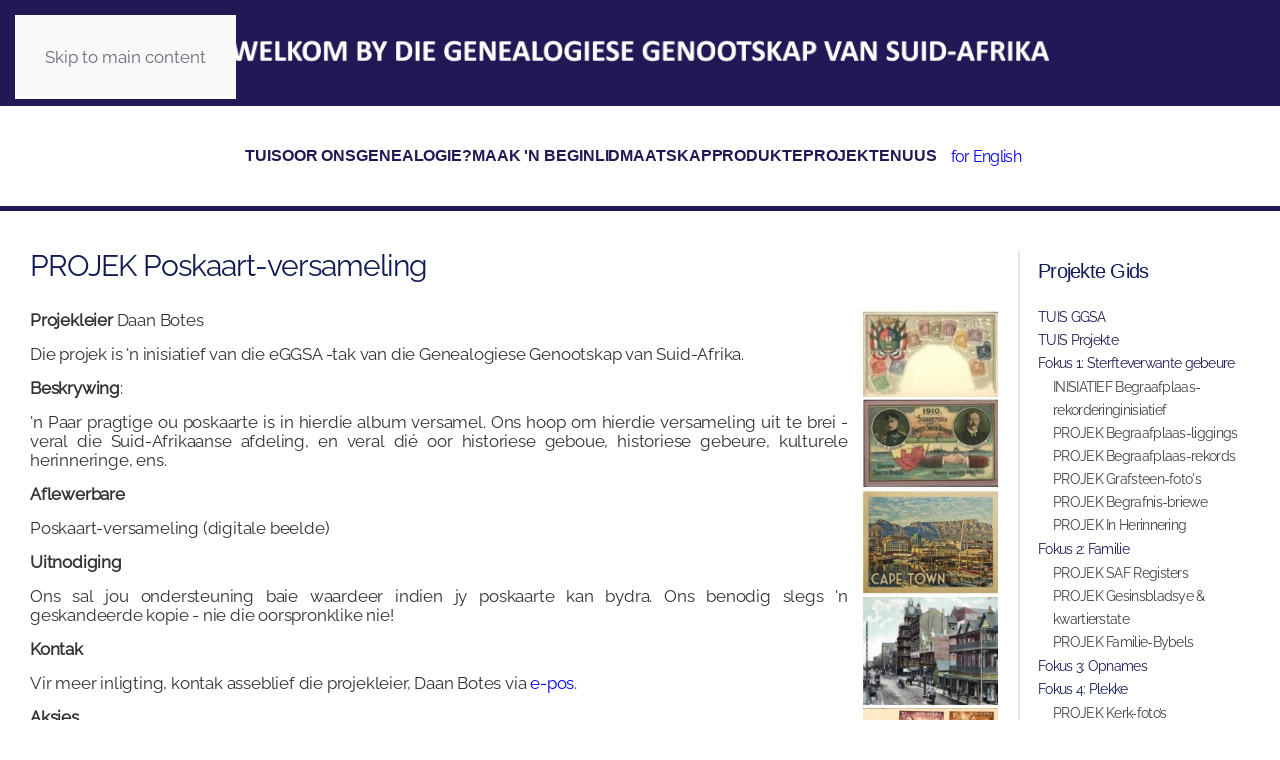

--- FILE ---
content_type: text/html; charset=utf-8
request_url: https://www.genza.org.za/index.php/af/ggsa-projekte-fokus4-plekke/ggsa-projekte-poskaarte
body_size: 19384
content:
<!DOCTYPE html>
<html lang="af-za" dir="ltr">
    <head>
        <meta name="viewport" content="width=device-width, initial-scale=1">
        <link rel="icon" href="/images/headers/Untitled-1.png" sizes="any">
                <link rel="apple-touch-icon" href="/images/GGSASentraal/Welkomblad/GGSA_Logo.jpg">
        <meta charset="utf-8">
	<meta name="author" content="Germaine Smith">
	<meta name="description" content="The Genealogical Society of South Africa (GSSA)public $MetaDesc = ">
	<meta name="generator" content="Joomla! - Open Source Content Management">
	<title>GGSA - Projekte Poskaarte</title>
	<link href="https://www.genza.org.za/index.php/af/ggsa-projekte-fokus4-plekke/ggsa-projekte-poskaarte" rel="alternate" hreflang="af-ZA">
	<link href="https://www.genza.org.za/index.php/en/gssa-projects-focus4-places-1/gssa-projects-f4-postcards" rel="alternate" hreflang="en-GB">
<link href="/media/vendor/joomla-custom-elements/css/joomla-alert.min.css?0.4.1" rel="stylesheet">
	<link href="/media/system/css/joomla-fontawesome.min.css?4.5.31" rel="preload" as="style" onload="this.onload=null;this.rel='stylesheet'">
	<link href="/templates/yootheme/css/theme.9.css?1760786565" rel="stylesheet">
	<link href="/media/mod_languages/css/template.min.css?576ead" rel="stylesheet">
<script type="application/json" class="joomla-script-options new">{"joomla.jtext":{"ERROR":"Fout","MESSAGE":"Boodskap","NOTICE":"Nota","WARNING":"Waarskuwing","JCLOSE":"Maak toe","JOK":"OK","JOPEN":"Maak oop"},"system.paths":{"root":"","rootFull":"https:\/\/genza.org.za\/","base":"","baseFull":"https:\/\/genza.org.za\/"},"csrf.token":"32e80a89857fd8eb3bf0875e411f90f6"}</script>
	<script src="/media/system/js/core.min.js?a3d8f8"></script>
	<script src="/media/vendor/webcomponentsjs/js/webcomponents-bundle.min.js?2.8.0" nomodule defer></script>
	<script src="/media/system/js/joomla-hidden-mail.min.js?80d9c7" type="module"></script>
	<script src="/media/system/js/messages.min.js?9a4811" type="module"></script>
	<script src="/templates/yootheme/vendor/assets/uikit/dist/js/uikit.min.js?4.5.31"></script>
	<script src="/templates/yootheme/vendor/assets/uikit/dist/js/uikit-icons-yard.min.js?4.5.31"></script>
	<script src="/templates/yootheme/js/theme.js?4.5.31"></script>
	<script type="application/ld+json">{"@context":"https://schema.org","@graph":[{"@type":"Organization","@id":"https://genza.org.za/#/schema/Organization/base","name":"GenZA","url":"https://genza.org.za/"},{"@type":"WebSite","@id":"https://genza.org.za/#/schema/WebSite/base","url":"https://genza.org.za/","name":"GenZA","publisher":{"@id":"https://genza.org.za/#/schema/Organization/base"}},{"@type":"WebPage","@id":"https://genza.org.za/#/schema/WebPage/base","url":"https://www.genza.org.za/index.php/af/ggsa-projekte-fokus4-plekke/ggsa-projekte-poskaarte","name":"GGSA - Projekte Poskaarte","description":"The Genealogical Society of South Africa (GSSA)public $MetaDesc = ","isPartOf":{"@id":"https://genza.org.za/#/schema/WebSite/base"},"about":{"@id":"https://genza.org.za/#/schema/Organization/base"},"inLanguage":"af-ZA"},{"@type":"Article","@id":"https://genza.org.za/#/schema/com_content/article/1210","name":"PROJEK Poskaart-versameling","headline":"PROJEK Poskaart-versameling","inLanguage":"af-ZA","isPartOf":{"@id":"https://genza.org.za/#/schema/WebPage/base"}}]}</script>
	<script>window.yootheme ||= {}; var $theme = yootheme.theme = {"i18n":{"close":{"label":"Close"},"totop":{"label":"Back to top"},"marker":{"label":"Open"},"navbarToggleIcon":{"label":"Open Menu"},"paginationPrevious":{"label":"Previous page"},"paginationNext":{"label":"Next Page"},"searchIcon":{"toggle":"Open Search","submit":"Submit Search"},"slider":{"next":"Next slide","previous":"Previous slide","slideX":"Slide %s","slideLabel":"%s of %s"},"slideshow":{"next":"Next slide","previous":"Previous slide","slideX":"Slide %s","slideLabel":"%s of %s"},"lightboxPanel":{"next":"Next slide","previous":"Previous slide","slideLabel":"%s of %s","close":"Close"}}};</script>
	<link href="https://www.genza.org.za/index.php/en/gssa-projects-focus4-places-1/gssa-projects-f4-postcards" rel="alternate" hreflang="x-default">

    </head>
    <body class="">

        <div class="uk-hidden-visually uk-notification uk-notification-top-left uk-width-auto">
            <div class="uk-notification-message">
                <a href="#tm-main" class="uk-link-reset">Skip to main content</a>
            </div>
        </div>

                <div class="tm-page-container uk-clearfix">

            
            
        
        
        <div class="tm-page uk-margin-auto">

                        


<header class="tm-header-mobile uk-hidden@m">


    
        <div class="uk-navbar-container">

            <div class="uk-container uk-container-expand">
                <nav class="uk-navbar" uk-navbar="{&quot;align&quot;:&quot;center&quot;,&quot;container&quot;:&quot;.tm-header-mobile&quot;,&quot;boundary&quot;:&quot;.tm-header-mobile .uk-navbar-container&quot;,&quot;target-y&quot;:&quot;.tm-header-mobile .uk-navbar-container&quot;,&quot;dropbar&quot;:true,&quot;dropbar-anchor&quot;:&quot;.tm-header-mobile .uk-navbar-container&quot;,&quot;dropbar-transparent-mode&quot;:&quot;remove&quot;}">

                                        <div class="uk-navbar-left ">

                                                    <a href="https://www.genza.org.za/index.php/af/" aria-label="Back to home" class="uk-logo uk-navbar-item">
    <picture>
<source type="image/webp" srcset="/templates/yootheme/cache/eb/Logo_with_background-eb053e5e.webp 60w, /templates/yootheme/cache/85/Logo_with_background-857b8d14.webp 120w" sizes="(min-width: 60px) 60px">
<img alt loading="eager" src="/templates/yootheme/cache/cc/Logo_with_background-cc832518.png" width="60" height="72">
</picture></a>
                        
                                                    <a uk-toggle href="#tm-dialog-mobile" class="uk-navbar-toggle">

        
        <div uk-navbar-toggle-icon></div>

        
    </a>
                        
                        
                    </div>
                    
                    
                    
                </nav>
            </div>

        </div>

    



        <div id="tm-dialog-mobile" uk-offcanvas="container: true; overlay: true" mode="slide">
        <div class="uk-offcanvas-bar uk-flex uk-flex-column">

                        <button class="uk-offcanvas-close uk-close-large" type="button" uk-close uk-toggle="cls: uk-close-large; mode: media; media: @s"></button>
            
                        <div class="uk-margin-auto-bottom">
                
<div class="uk-panel" id="module-732">

    
    
<ul class="uk-nav uk-nav-default">
    
	<li class="item-11218"><a href="/index.php/af/">TUIS</a></li>
	<li class="item-11670"><a href="/index.php/af/ggsa-oor-ons-hoof">OOR ONS</a></li>
	<li class="item-12245"><a href="/index.php/af/ggsa-wat-is-genealogie-hoof">GENEALOGIE?</a></li>
	<li class="item-11669"><a href="/index.php/af/ggsa-maak-n-begin-hoof">MAAK 'N BEGIN</a></li>
	<li class="item-11716"><a href="/index.php/af/ggsa-lidmaatskap-hoof">LIDMAATSKAP</a></li>
	<li class="item-12246"><a href="/index.php/af/ggsa-produkte-dienste-hoof">PRODUKTE</a></li>
	<li class="item-12247"><a href="/index.php/af/ggsa-main-afr-projekte">PROJEKTE</a></li>
	<li class="item-11656"><a href="/index.php/af/ggsa-nuus-hoof">NUUS</a></li></ul>

</div>

            </div>
            
            
        </div>
    </div>
    
    
    

</header>




<header class="tm-header uk-visible@m">




        <div class="tm-headerbar-default tm-headerbar tm-headerbar-top">
        <div class="uk-container">

                            <div class="uk-flex uk-flex-center"><div>
<div class="uk-panel" id="module-781">

    
    
<div class="uk-margin-remove-last-child custom" ><p><img src="/images/GGSA_HEADER_AFR.png" alt="GGSA HEADER AFR" width="820" height="97" style="display: block; margin-left: auto; margin-right: auto;" /></p></div>

</div>
</div></div>
            
            
        </div>
    </div>
    
    
                <div uk-sticky media="@m" cls-active="uk-navbar-sticky" sel-target=".uk-navbar-container">
        
            <div class="uk-navbar-container">

                <div class="uk-container">
                    <nav class="uk-navbar" uk-navbar="{&quot;align&quot;:&quot;center&quot;,&quot;container&quot;:&quot;.tm-header &gt; [uk-sticky]&quot;,&quot;boundary&quot;:&quot;.tm-header .uk-navbar-container&quot;,&quot;target-y&quot;:&quot;.tm-header .uk-navbar-container&quot;,&quot;dropbar&quot;:true,&quot;dropbar-anchor&quot;:&quot;.tm-header .uk-navbar-container&quot;,&quot;dropbar-transparent-mode&quot;:&quot;remove&quot;}">

                        
                        <div class="uk-navbar-center">

                                                            
<ul class="uk-navbar-nav" id="module-713">
    
	<li class="item-11218"><a href="/index.php/af/">TUIS</a></li>
	<li class="item-11670"><a href="/index.php/af/ggsa-oor-ons-hoof">OOR ONS</a></li>
	<li class="item-12245"><a href="/index.php/af/ggsa-wat-is-genealogie-hoof">GENEALOGIE?</a></li>
	<li class="item-11669"><a href="/index.php/af/ggsa-maak-n-begin-hoof">MAAK 'N BEGIN</a></li>
	<li class="item-11716"><a href="/index.php/af/ggsa-lidmaatskap-hoof">LIDMAATSKAP</a></li>
	<li class="item-12246"><a href="/index.php/af/ggsa-produkte-dienste-hoof">PRODUKTE</a></li>
	<li class="item-12247"><a href="/index.php/af/ggsa-main-afr-projekte">PROJEKTE</a></li>
	<li class="item-11656"><a href="/index.php/af/ggsa-nuus-hoof">NUUS</a></li></ul>

<div class="uk-navbar-item" id="module-712">

    
    
<div class="uk-panel mod-languages">

    
    
        <ul class="uk-nav uk-nav-default">
                                                                        <li >
                    <a style="display: flex !important;" href="/index.php/en/gssa-projects-focus4-places-1/gssa-projects-f4-postcards">
                                                    for English                                            </a>
                </li>
                                    </ul>

    
    
</div>

</div>

                            
                        </div>

                        
                    </nav>
                </div>

            </div>

                </div>
        
    
    






</header>

            
            

            <main id="tm-main"  class="tm-main uk-section uk-section-default" uk-height-viewport="expand: true">

                                <div class="uk-container uk-container-large">

                    
                    <div class="uk-grid uk-grid-divider" uk-grid>
                        <div class="uk-width-expand@m">

                    
                            
                
                <div id="system-message-container" aria-live="polite"></div>

                <article id="article-1210" class="uk-article" data-permalink="https://www.genza.org.za/index.php/af/ggsa-projekte-f4-plekke/ggsa-projekte-poskaarte" typeof="Article" vocab="https://schema.org/">

    <meta property="name" content="PROJEK Poskaart-versameling">
    <meta property="author" typeof="Person" content="Germaine Smith">
    <meta property="dateModified" content="2022-10-06T08:57:37+00:00">
    <meta property="datePublished" content="2021-06-06T13:18:35+00:00">
    <meta class="uk-margin-remove-adjacent" property="articleSection" content="GGSA - Projekte">

    
    
        
                    <h1 property="headline" class="uk-margin-large-top uk-margin-remove-bottom uk-article-title">
                PROJEK Poskaart-versameling            </h1>
        
                        
        
        
            
            
            
        
        
                <div  class="uk-margin-medium-top" property="text">

            
                            
<h6><span style="color: #333333;"><img src="/images/GGSASentraal/Projects_2021/Project_postcard_2.jpg" alt="project postcard" width="135" height="569" style="margin-left: 15px; float: right;" /><strong>Projekleier&nbsp;</strong>Daan Botes</span></h6>
<div>
<h6><span style="color: #333333;">Die projek is 'n inisiatief van die eGGSA -tak van die Genealogiese Genootskap van Suid-Afrika.</span></h6>
<div>
<h6 style="text-align: justify;"><span style="color: #333333;"><strong>Beskrywing</strong>:</span></h6>
<div>
<h6 style="text-align: justify;"><span style="color: #333333;">'n Paar pragtige ou poskaarte is in hierdie album versamel. Ons hoop om hierdie versameling uit te brei - veral die Suid-Afrikaanse afdeling, en veral dié oor historiese geboue, historiese gebeure, kulturele herinneringe, ens.</span></h6>
<div>
<h6 style="text-align: justify;"><span style="color: #333333;"><strong>Aflewerbare</strong></span></h6>
<div>
<h6 style="text-align: justify;"><span style="color: #333333;">Poskaart-versameling (digitale beelde)</span></h6>
<div>
<h6 style="text-align: justify;"><span style="color: #333333;"><strong>Uitnodiging</strong></span></h6>
<div>
<h6 style="text-align: justify;"><span style="color: #333333;">Ons sal jou ondersteuning baie waardeer indien jy poskaarte kan bydra. Ons benodig slegs 'n geskandeerde kopie - nie die oorspronklike nie!</span></h6>
<div>
<h6 style="text-align: justify;"><span style="color: #333333;"><strong>Kontak</strong></span></h6>
<div>
<h6 style="text-align: justify;"><span style="color: #333333;">Vir meer inligting, kontak asseblief die projekleier, Daan Botes via <span style="color: #0000ff;"><a href="mailto:botesster@gmail.com%20?subject=Poskaartversameling%20-%20navraag%20via%20GENZA%20(Projek%20-%20Poskaartversamelingbladsy)%0A%0A&amp;body=Aan%20Daan%20Botes" target="_parent" style="color: #0000ff;" title="Stuur jou e-pos aan Daan Botes">e-pos</a></span>. </span></h6>
<div>
<h6 style="text-align: justify;"><span style="color: #333333;"><strong>Aksies</strong></span></h6>
<div>
<ul>
<li><span style="font-size: 12pt;"><span style="color: #0000ff;"><a href="http://www.eggsa.org/postcards/" target="_blank" rel="noopener" style="color: #0000ff;" title="Besigtig die Poskaart-fotoversameling op eGGSA">Besigtig</a> </span><span style="color: #333333;"><span style="color: #000080;"><span style="color: #333333;">die Poskaart-fotoversameling.</span></span></span><span style="color: #333333;"><br /></span></span></li>
<li><span style="color: #333333; font-size: 12pt;"><span style="color: #333333;"><span style="color: #0000ff;"><joomla-hidden-mail  is-link="1" is-email="0" first="Ym90ZXNzdGVy" last="[base64]" text="U3R1dXImbmJzcDs=" base=""  target="_parent" style="color: #0000ff;" title="Stuur jou poskaart-foto’s om ingesluit te word in die albums (tot en met 10Mb, via e-pos)">Hierdie e-posadres word teen spambots beskerm. Jy benodig JavaScript geaktiveer om dit te bekyk.</joomla-hidden-mail></span><span style="color: #333333;">jou poskaart-foto’s om ingesluit te word in die albums (tot en met 10Mb, via e-pos).</span><span style="color: #000080;">&nbsp; </span><span style="color: #333333;"><br /></span></span></span></li>
<li><span style="color: #333333; font-size: 12pt;"><span style="color: #333333;"><span style="color: #333333;"><a href="mailto:botesster@gmail.com?subject=Stuur%20inligting%20(via%20epos)%20om%20spesiale%20re%C3%ABlings%20te%20tref%20(indien%20groter%20as%2010Mb)&amp;body=Aan%20Daan%20Botes" target="_parent" title="Stuur inligting (via e-pos) om spesiale reëlings te tref (indien groter as 10Mb)"><span style="color: #0000ff;">Stuur</span> </a>in</span><span style="color: #333333;">ligting (via e-pos) om spesiale reëlings te tref (indien groter as 10Mb).</span></span></span><hr /></li>
</ul>
</div>
</div>
</div>
</div>
</div>
</div>
</div>
</div>
</div>
</div>
</div>             
        </div>
        
        
        
        
        
        
        
    
</article>

                
                                                </div>

                        
<aside id="tm-sidebar" class="tm-sidebar uk-width-1-5@m">
    
<div class="uk-panel" id="module-773">

    
        <h3>

                Projekte Gids        
        </h3>

    
    
<ul class="uk-nav uk-nav-default">
    
	<li class="item-12088"><a href="/index.php/af/ggsa-tuis-1">TUIS GGSA </a></li>
	<li class="item-12089"><a href="/index.php/af/ggsa-projekte-tuis">TUIS Projekte</a></li>
	<li class="item-12090 uk-parent"><a href="/index.php/af/ggsa-projekte-focus1-sterf-gebeure">Fokus 1: Sterfteverwante gebeure</a>
	<ul class="uk-nav-sub">

		<li class="item-12107"><a href="/index.php/af/ggsa-projekte-focus1-sterf-gebeure/ggsa-projekte-begraafplaas-rekorderinginisiatief-1">INISIATIEF Begraafplaas-rekorderinginisiatief</a></li>
		<li class="item-12091"><a href="/index.php/af/ggsa-projekte-focus1-sterf-gebeure/ggsa-projekte-begraafplaas-liggings-2">PROJEK Begraafplaas-liggings</a></li>
		<li class="item-12092"><a href="/index.php/af/ggsa-projekte-focus1-sterf-gebeure/ggsa-projekte-begraafplaas-rekords">PROJEK Begraafplaas-rekords</a></li>
		<li class="item-12093"><a href="/index.php/af/ggsa-projekte-focus1-sterf-gebeure/ggsa-projekte-grafsteen-fotos">PROJEK Grafsteen-foto's </a></li>
		<li class="item-12094"><a href="/index.php/af/ggsa-projekte-focus1-sterf-gebeure/ggsa-projekte-begrafnis-briewe">PROJEK Begrafnis-briewe</a></li>
		<li class="item-12095"><a href="/index.php/af/ggsa-projekte-focus1-sterf-gebeure/ggsa-projekte-in-herinnering">PROJEK In Herinnering</a></li></ul></li>
	<li class="item-12096 uk-parent"><a href="/index.php/af/ggsa-projekte-fokus2-familie">Fokus 2: Familie</a>
	<ul class="uk-nav-sub">

		<li class="item-12097"><a href="/index.php/af/ggsa-projekte-fokus2-familie/ggsa-projekte-saf-registers">PROJEK SAF Registers</a></li>
		<li class="item-12098"><a href="/index.php/af/ggsa-projekte-fokus2-familie/ggsa-projekte-gesinsbladsye">PROJEK Gesinsbladsye &amp; kwartierstate </a></li>
		<li class="item-12099"><a href="/index.php/af/ggsa-projekte-fokus2-familie/ggsa-projekte-familie-bybels">PROJEK Familie-Bybels</a></li></ul></li>
	<li class="item-12100"><a href="/index.php/af/ggsa-projekte-fokus3-opnames">Fokus 3: Opnames</a></li>
	<li class="item-12102 uk-active uk-parent"><a href="/index.php/af/ggsa-projekte-fokus4-plekke">Fokus 4: Plekke </a>
	<ul class="uk-nav-sub">

		<li class="item-12103"><a href="/index.php/af/ggsa-projekte-fokus4-plekke/ggsa-projekte-kerk-fotos">PROJEK Kerk-foto’s </a></li>
		<li class="item-12104 uk-active"><a href="/index.php/af/ggsa-projekte-fokus4-plekke/ggsa-projekte-poskaarte">PROJEK Poskaarte</a></li></ul></li>
	<li class="item-12105"><a href="https://www.eggsa.org/sales/eshop_e_dc.htm" target="_blank">AanlynWinkel </a></li>
	<li class="item-12106"><a href="https://www.genwebshop.co.za/" target="_blank">WebWinkel</a></li></ul>

</div>

</aside>

                    </div>
                     
                </div>
                
            </main>

            

            
        </div>

                </div>
        
        

    </body>
</html>
